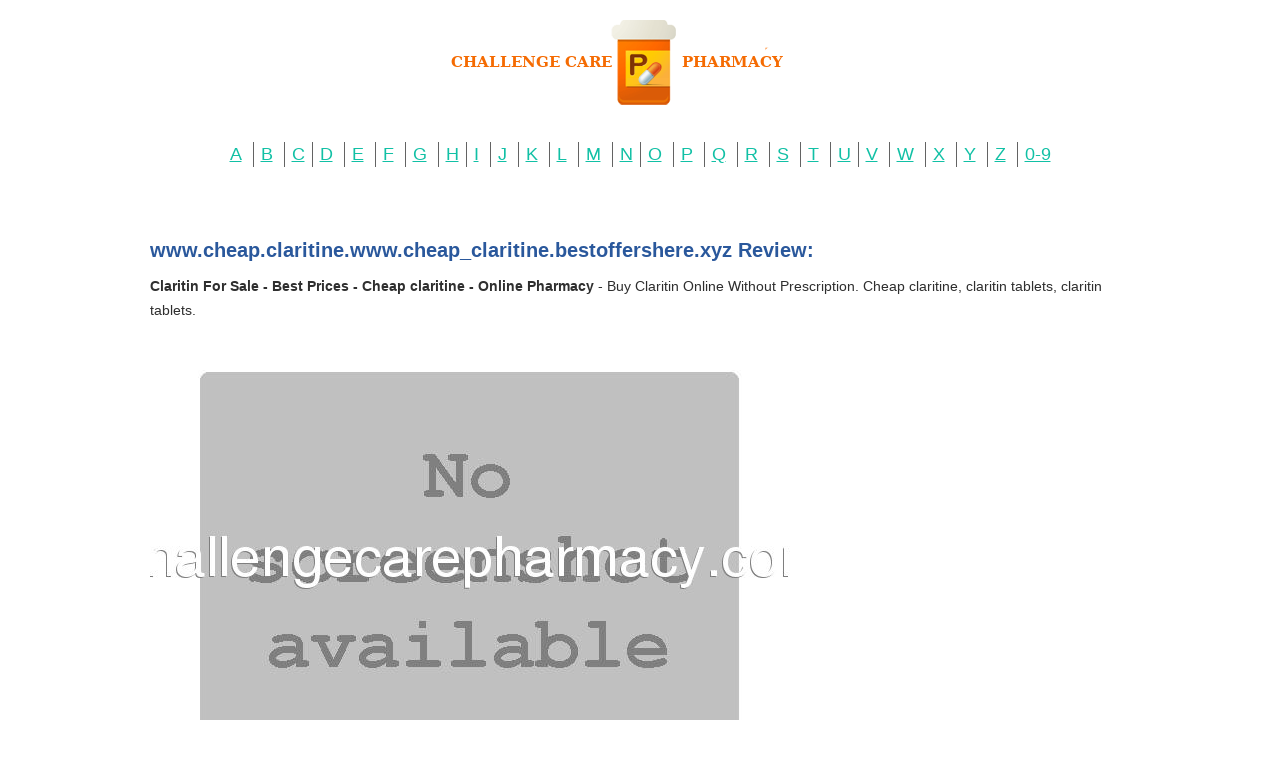

--- FILE ---
content_type: text/html; charset=UTF-8
request_url: https://challengecarepharmacy.com/w/www.cheap.claritine.www.cheap_claritine.bestoffershere.xyz.html
body_size: 1931
content:
<!DOCTYPE HTML>
<html>
<head>
<meta name="viewport" content="width=device-width, initial-scale=1.0">
<meta http-equiv="content-type" content="text/html; charset=utf-8" />
<title>Claritin For Sale - Best Prices - Cheap claritine - Online Pharmacy</title>
<meta name="description" content="Buy Claritin Online Without Prescription. Cheap claritine, claritin tablets, claritin tablets." />
<link rel="stylesheet" href="/images/challengecarepharmacy.css">
<link rel="canonical" href="https://challengecarepharmacy.com/w/www.cheap.claritine.www.cheap_claritine.bestoffershere.xyz.html" />
<base href="https://challengecarepharmacy.com/">
</head><body>
<div class="wrapper"><div class="max-wrap">
<header class="header"><div class="logo"><a href="/"><img src="/images/logo_care.png" alt="Challenge Care Pharmacy" /></a></div>
<div class="abc"><ul class="abc-list">
<li><a href="/a/">A</a></li>
<li><a href="/b/">B</a></li>
<li><a href="/c/">C</a></li><li><a href="/d/">D</a></li>
<li><a href="/e/">E</a></li>
<li><a href="/f/">F</a></li>
<li><a href="/g/">G</a></li>
<li><a href="/h/">H</a></li><li><a href="/i/">I</a></li>
<li><a href="/j/">J</a></li>
<li><a href="/k/">K</a></li>
<li><a href="/l/">L</a></li>
<li><a href="/m/">M</a></li>
<li><a href="/n/">N</a></li><li><a href="/o/">O</a></li>
<li><a href="/p/">P</a></li>
<li><a href="/q/">Q</a></li>
<li><a href="/r/">R</a></li>
<li><a href="/s/">S</a></li>
<li><a href="/t/">T</a></li>
<li><a href="/u/">U</a></li><li><a href="/v/">V</a></li>
<li><a href="/w/">W</a></li>
<li><a href="/x/">X</a></li>
<li><a href="/y/">Y</a></li>
<li><a href="/z/">Z</a></li>
<li><a href="/0/">0-9</a></li></ul></div></header><div class="content">
<div class="conteiner"><p>
<p>
<h2>www.cheap.claritine.www.cheap_claritine.bestoffershere.xyz Review:</h2>
<b>Claritin For Sale - Best Prices - Cheap claritine - Online Pharmacy</b> - Buy Claritin Online Without Prescription. Cheap claritine, claritin tablets, claritin tablets.
<p><img class="challengecarepharmacy" src="/images/big/www.cheap.claritine.www.cheap_claritine.bestoffershere.xyz.jpg">
<hr><p>Country: 200.7.98.135, North America, US
<p>City: -77.4875 Virginia, United States
<div class="article"><p><li><b>Amazon Customer</b> - Not necessarily for beginners, but fun for everyone else<p>Fun guitar game.  If you are a beginner player, like me, then it is only a little useful.  It will help you play some simple melodies, but doesn't teach you what you really need to know to advance.  You'll probably need something like Yousician or a proper teacher for the basics.
<p><li><b>T. Bothe</b> - Just ok<p>I too made the Chocolate De Leche Cake and discovered no oven temperature.  Decided 350 degrees was an average cake recipe temperature.  Did not cook the condensed milk as instructed, this is the first cookbook where I saw the word explode!  Instead, I bought a can of dulce de leche in the Latin American section of my grocery store, much easier and safer, and it worked perfectly.  The icing is delicious and I will probably make it again but the cake is just ok.  Since it is made with only whole wheat pastry flour, it has a wheaty taste and not as chocolatey as I'd like.  It seems alot of the cake recipes try to go healthy on the cake by adding healthier ingredients like wheat flour and black bean flour, which by the way is impossible to find.  But then goes overboard with this the icing. The icing for the Dulce de leche cake has cream cheese, a ton of butter and a can of condensed milk. A friend made the carrot cake and again the cake was meh but the icing was delicious.
<p><li><b>MICHAEL ZLOTOFF</b> - it's a small socket set<p>just keep in mind that these are pretty small sizes.  if you need to open bolts of any substantial size you need to buy another kit.  the case is very flimsy.  the actual hardware is good quality though.
<p><li><b>Amazon Customer</b> - Perfect fit. Nice feel<p>This case fits PERFECT on iPhone 7 plus. Nice and snug and has a real nice feal in my hands. All ports are easily accessible and side buttons are still easy to adjust up or down. Would definitely recommend for anyone.
</div>
</div>
</div></div></div>
<footer class="footer">
<div class="copyright">Copyright © 2010-2016 Challenge Care Pharmacy
</div>
</footer>
<script defer src="https://static.cloudflareinsights.com/beacon.min.js/vcd15cbe7772f49c399c6a5babf22c1241717689176015" integrity="sha512-ZpsOmlRQV6y907TI0dKBHq9Md29nnaEIPlkf84rnaERnq6zvWvPUqr2ft8M1aS28oN72PdrCzSjY4U6VaAw1EQ==" data-cf-beacon='{"version":"2024.11.0","token":"237b31b966854f2d8b4f2755a8cd2b5e","r":1,"server_timing":{"name":{"cfCacheStatus":true,"cfEdge":true,"cfExtPri":true,"cfL4":true,"cfOrigin":true,"cfSpeedBrain":true},"location_startswith":null}}' crossorigin="anonymous"></script>
</body>
</html>